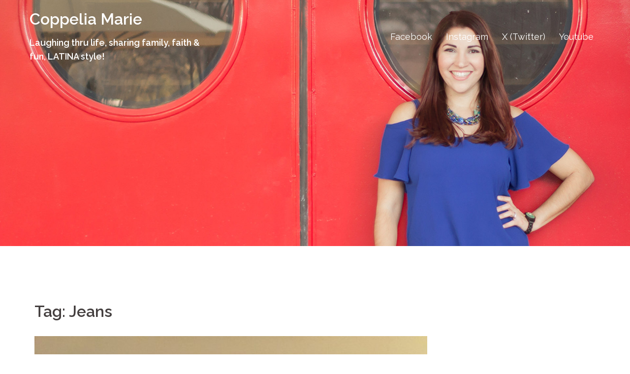

--- FILE ---
content_type: text/html; charset=UTF-8
request_url: https://thecoppeliamarie.com/tag/jeans/
body_size: 15153
content:
<!DOCTYPE html>
<html dir="ltr" lang="en-US" prefix="og: https://ogp.me/ns#">
<head>
<meta charset="UTF-8">
<meta name="viewport" content="width=device-width, initial-scale=1">
<link rel="profile" href="https://gmpg.org/xfn/11">
<link rel="pingback" href="https://thecoppeliamarie.com/xmlrpc.php">


		<!-- All in One SEO 4.4.6 - aioseo.com -->
		<meta name="robots" content="max-image-preview:large"/>
		<link rel="canonical" href="https://thecoppeliamarie.com/tag/jeans/"/>
		<meta name="generator" content="All in One SEO (AIOSEO) 4.4.6"/>
		<script type="application/ld+json" class="aioseo-schema">
			{"@context":"https:\/\/schema.org","@graph":[{"@type":"BreadcrumbList","@id":"https:\/\/thecoppeliamarie.com\/tag\/jeans\/#breadcrumblist","itemListElement":[{"@type":"ListItem","@id":"https:\/\/thecoppeliamarie.com\/#listItem","position":1,"item":{"@type":"WebPage","@id":"https:\/\/thecoppeliamarie.com\/","name":"Home","description":"Hi, I\u2019m Coppelia! Welcome to my site, TheCoppeliaMarie.com! This is where you can follow my adventures as a latina wife and mom, blogger & more! I love living in Houston, TX with my Puerto Rican hubby and our two California-born teens! Thanks for hanging out with me! ~Coppelia Click to read my latest blog posts!","url":"https:\/\/thecoppeliamarie.com\/"},"nextItem":"https:\/\/thecoppeliamarie.com\/tag\/jeans\/#listItem"},{"@type":"ListItem","@id":"https:\/\/thecoppeliamarie.com\/tag\/jeans\/#listItem","position":2,"item":{"@type":"WebPage","@id":"https:\/\/thecoppeliamarie.com\/tag\/jeans\/","name":"Jeans","url":"https:\/\/thecoppeliamarie.com\/tag\/jeans\/"},"previousItem":"https:\/\/thecoppeliamarie.com\/#listItem"}]},{"@type":"CollectionPage","@id":"https:\/\/thecoppeliamarie.com\/tag\/jeans\/#collectionpage","url":"https:\/\/thecoppeliamarie.com\/tag\/jeans\/","name":"Jeans - Coppelia Marie","inLanguage":"en-US","isPartOf":{"@id":"https:\/\/thecoppeliamarie.com\/#website"},"breadcrumb":{"@id":"https:\/\/thecoppeliamarie.com\/tag\/jeans\/#breadcrumblist"}},{"@type":"Organization","@id":"https:\/\/thecoppeliamarie.com\/#organization","name":"Coppelia Marie","url":"https:\/\/thecoppeliamarie.com\/"},{"@type":"WebSite","@id":"https:\/\/thecoppeliamarie.com\/#website","url":"https:\/\/thecoppeliamarie.com\/","name":"Coppelia Marie","description":"Laughing thru life, sharing family, faith & fun, LATINA style!","inLanguage":"en-US","publisher":{"@id":"https:\/\/thecoppeliamarie.com\/#organization"}}]}
		</script>
		<!-- All in One SEO -->


	<!-- This site is optimized with the Yoast SEO plugin v19.7.1 - https://yoast.com/wordpress/plugins/seo/ -->
	<title>Jeans - Coppelia Marie</title>
	<link rel="canonical" href="https://thecoppeliamarie.com/tag/jeans/"/>
	<meta property="og:locale" content="en_US"/>
	<meta property="og:type" content="article"/>
	<meta property="og:title" content="Jeans Archives | Coppelia Marie"/>
	<meta property="og:url" content="https://thecoppeliamarie.com/tag/jeans/"/>
	<meta property="og:site_name" content="Coppelia Marie"/>
	<meta name="twitter:card" content="summary"/>
	<meta name="twitter:site" content="@coppeliamarie"/>
	<script type="application/ld+json" class="yoast-schema-graph">{"@context":"https://schema.org","@graph":[{"@type":"CollectionPage","@id":"https://thecoppeliamarie.com/tag/jeans/","url":"https://thecoppeliamarie.com/tag/jeans/","name":"Jeans Archives | Coppelia Marie","isPartOf":{"@id":"https://thecoppeliamarie.com/#website"},"primaryImageOfPage":{"@id":"https://thecoppeliamarie.com/tag/jeans/#primaryimage"},"image":{"@id":"https://thecoppeliamarie.com/tag/jeans/#primaryimage"},"thumbnailUrl":"https://thecoppeliamarie.com/wp-content/uploads/2016/05/img_4919-1.jpg","breadcrumb":{"@id":"https://thecoppeliamarie.com/tag/jeans/#breadcrumb"},"inLanguage":"en-US"},{"@type":"ImageObject","inLanguage":"en-US","@id":"https://thecoppeliamarie.com/tag/jeans/#primaryimage","url":"https://thecoppeliamarie.com/wp-content/uploads/2016/05/img_4919-1.jpg","contentUrl":"https://thecoppeliamarie.com/wp-content/uploads/2016/05/img_4919-1.jpg","width":2448,"height":3264},{"@type":"BreadcrumbList","@id":"https://thecoppeliamarie.com/tag/jeans/#breadcrumb","itemListElement":[{"@type":"ListItem","position":1,"name":"Home","item":"https://thecoppeliamarie.com/"},{"@type":"ListItem","position":2,"name":"Jeans"}]},{"@type":"WebSite","@id":"https://thecoppeliamarie.com/#website","url":"https://thecoppeliamarie.com/","name":"Coppelia Marie","description":"Laughing thru life, sharing family, faith &amp; fun, LATINA style!","publisher":{"@id":"https://thecoppeliamarie.com/#/schema/person/71ee23abcf1ba371e0a1479a62dc4fea"},"potentialAction":[{"@type":"SearchAction","target":{"@type":"EntryPoint","urlTemplate":"https://thecoppeliamarie.com/?s={search_term_string}"},"query-input":"required name=search_term_string"}],"inLanguage":"en-US"},{"@type":["Person","Organization"],"@id":"https://thecoppeliamarie.com/#/schema/person/71ee23abcf1ba371e0a1479a62dc4fea","name":"Coppelia","image":{"@type":"ImageObject","inLanguage":"en-US","@id":"https://thecoppeliamarie.com/#/schema/person/image/","url":"https://secure.gravatar.com/avatar/a3a8be58286fd4dbb1e1214e8294cf73?s=96&d=identicon&r=g","contentUrl":"https://secure.gravatar.com/avatar/a3a8be58286fd4dbb1e1214e8294cf73?s=96&d=identicon&r=g","caption":"Coppelia"},"logo":{"@id":"https://thecoppeliamarie.com/#/schema/person/image/"},"description":"Wife &amp; mom, latina, singer, worship leader, speaker, TV host, blogger, former radio DJ and occassional community theatre star.","sameAs":["https://www.thecoppeliamarie.com","https://www.facebook.com/coppeliamarie/","https://www.instagram.com/coppeliamarie/","https://www.pinterest.com/coppeliamarie/","https://twitter.com/coppeliamarie"]}]}</script>
	<!-- / Yoast SEO plugin. -->


<link rel='dns-prefetch' href='//www.googletagmanager.com'/>
<link rel='dns-prefetch' href='//fonts.googleapis.com'/>
<link rel='dns-prefetch' href='//m9m6e2w5.stackpathcdn.com'/>
<link rel='dns-prefetch' href='//cdn.shareaholic.net'/>
<link rel='dns-prefetch' href='//www.shareaholic.net'/>
<link rel='dns-prefetch' href='//analytics.shareaholic.com'/>
<link rel='dns-prefetch' href='//recs.shareaholic.com'/>
<link rel='dns-prefetch' href='//partner.shareaholic.com'/>
<link rel="alternate" type="application/rss+xml" title="Coppelia Marie &raquo; Feed" href="https://thecoppeliamarie.com/feed/"/>
<link rel="alternate" type="application/rss+xml" title="Coppelia Marie &raquo; Comments Feed" href="https://thecoppeliamarie.com/comments/feed/"/>
<link rel="alternate" type="application/rss+xml" title="Coppelia Marie &raquo; Jeans Tag Feed" href="https://thecoppeliamarie.com/tag/jeans/feed/"/>
<!-- Shareaholic - https://www.shareaholic.com -->
<link rel='preload' href='//cdn.shareaholic.net/assets/pub/shareaholic.js' as='script'/>
<script data-no-minify='1' data-cfasync='false'>_SHR_SETTINGS={"endpoints":{"local_recs_url":"https:\/\/thecoppeliamarie.com\/wp-admin\/admin-ajax.php?action=shareaholic_permalink_related","ajax_url":"https:\/\/thecoppeliamarie.com\/wp-admin\/admin-ajax.php"},"site_id":"5964b53edb39d48be2b4c7e8f5c606f6"};</script>
<script data-no-minify='1' data-cfasync='false' src='//cdn.shareaholic.net/assets/pub/shareaholic.js' data-shr-siteid='5964b53edb39d48be2b4c7e8f5c606f6' async></script>

<!-- Shareaholic Content Tags -->
<meta name='shareaholic:site_name' content='Coppelia Marie'/>
<meta name='shareaholic:language' content='en-US'/>
<meta name='shareaholic:article_visibility' content='private'/>
<meta name='shareaholic:site_id' content='5964b53edb39d48be2b4c7e8f5c606f6'/>
<meta name='shareaholic:wp_version' content='9.7.6'/>

<!-- Shareaholic Content Tags End -->
		<!-- This site uses the Google Analytics by MonsterInsights plugin v9.11.1 - Using Analytics tracking - https://www.monsterinsights.com/ -->
							<script src="//www.googletagmanager.com/gtag/js?id=G-YQSKV3Y6XJ" data-cfasync="false" data-wpfc-render="false" type="text/javascript" async></script>
			<script data-cfasync="false" data-wpfc-render="false" type="text/javascript">var mi_version='9.11.1';var mi_track_user=true;var mi_no_track_reason='';var MonsterInsightsDefaultLocations={"page_location":"https:\/\/thecoppeliamarie.com\/tag\/jeans\/"};if(typeof MonsterInsightsPrivacyGuardFilter==='function'){var MonsterInsightsLocations=(typeof MonsterInsightsExcludeQuery==='object')?MonsterInsightsPrivacyGuardFilter(MonsterInsightsExcludeQuery):MonsterInsightsPrivacyGuardFilter(MonsterInsightsDefaultLocations);}else{var MonsterInsightsLocations=(typeof MonsterInsightsExcludeQuery==='object')?MonsterInsightsExcludeQuery:MonsterInsightsDefaultLocations;}var disableStrs=['ga-disable-G-YQSKV3Y6XJ',];function __gtagTrackerIsOptedOut(){for(var index=0;index<disableStrs.length;index++){if(document.cookie.indexOf(disableStrs[index]+'=true')>-1){return true;}}return false;}if(__gtagTrackerIsOptedOut()){for(var index=0;index<disableStrs.length;index++){window[disableStrs[index]]=true;}}function __gtagTrackerOptout(){for(var index=0;index<disableStrs.length;index++){document.cookie=disableStrs[index]+'=true; expires=Thu, 31 Dec 2099 23:59:59 UTC; path=/';window[disableStrs[index]]=true;}}if('undefined'===typeof gaOptout){function gaOptout(){__gtagTrackerOptout();}}window.dataLayer=window.dataLayer||[];window.MonsterInsightsDualTracker={helpers:{},trackers:{},};if(mi_track_user){function __gtagDataLayer(){dataLayer.push(arguments);}function __gtagTracker(type,name,parameters){if(!parameters){parameters={};}if(parameters.send_to){__gtagDataLayer.apply(null,arguments);return;}if(type==='event'){parameters.send_to=monsterinsights_frontend.v4_id;var hookName=name;if(typeof parameters['event_category']!=='undefined'){hookName=parameters['event_category']+':'+name;}if(typeof MonsterInsightsDualTracker.trackers[hookName]!=='undefined'){MonsterInsightsDualTracker.trackers[hookName](parameters);}else{__gtagDataLayer('event',name,parameters);}}else{__gtagDataLayer.apply(null,arguments);}}__gtagTracker('js',new Date());__gtagTracker('set',{'developer_id.dZGIzZG':true,});if(MonsterInsightsLocations.page_location){__gtagTracker('set',MonsterInsightsLocations);}__gtagTracker('config','G-YQSKV3Y6XJ',{"forceSSL":"true","anonymize_ip":"true"});window.gtag=__gtagTracker;(function(){var noopfn=function(){return null;};var newtracker=function(){return new Tracker();};var Tracker=function(){return null;};var p=Tracker.prototype;p.get=noopfn;p.set=noopfn;p.send=function(){var args=Array.prototype.slice.call(arguments);args.unshift('send');__gaTracker.apply(null,args);};var __gaTracker=function(){var len=arguments.length;if(len===0){return;}var f=arguments[len-1];if(typeof f!=='object'||f===null||typeof f.hitCallback!=='function'){if('send'===arguments[0]){var hitConverted,hitObject=false,action;if('event'===arguments[1]){if('undefined'!==typeof arguments[3]){hitObject={'eventAction':arguments[3],'eventCategory':arguments[2],'eventLabel':arguments[4],'value':arguments[5]?arguments[5]:1,}}}if('pageview'===arguments[1]){if('undefined'!==typeof arguments[2]){hitObject={'eventAction':'page_view','page_path':arguments[2],}}}if(typeof arguments[2]==='object'){hitObject=arguments[2];}if(typeof arguments[5]==='object'){Object.assign(hitObject,arguments[5]);}if('undefined'!==typeof arguments[1].hitType){hitObject=arguments[1];if('pageview'===hitObject.hitType){hitObject.eventAction='page_view';}}if(hitObject){action='timing'===arguments[1].hitType?'timing_complete':hitObject.eventAction;hitConverted=mapArgs(hitObject);__gtagTracker('event',action,hitConverted);}}return;}function mapArgs(args){var arg,hit={};var gaMap={'eventCategory':'event_category','eventAction':'event_action','eventLabel':'event_label','eventValue':'event_value','nonInteraction':'non_interaction','timingCategory':'event_category','timingVar':'name','timingValue':'value','timingLabel':'event_label','page':'page_path','location':'page_location','title':'page_title','referrer':'page_referrer',};for(arg in args){if(!(!args.hasOwnProperty(arg)||!gaMap.hasOwnProperty(arg))){hit[gaMap[arg]]=args[arg];}else{hit[arg]=args[arg];}}return hit;}try{f.hitCallback();}catch(ex){}};__gaTracker.create=newtracker;__gaTracker.getByName=newtracker;__gaTracker.getAll=function(){return[];};__gaTracker.remove=noopfn;__gaTracker.loaded=true;window['__gaTracker']=__gaTracker;})();}else{console.log("");(function(){function __gtagTracker(){return null;}window['__gtagTracker']=__gtagTracker;window['gtag']=__gtagTracker;})();}</script>
							<!-- / Google Analytics by MonsterInsights -->
		<script type="text/javascript">window._wpemojiSettings={"baseUrl":"https:\/\/s.w.org\/images\/core\/emoji\/14.0.0\/72x72\/","ext":".png","svgUrl":"https:\/\/s.w.org\/images\/core\/emoji\/14.0.0\/svg\/","svgExt":".svg","source":{"concatemoji":"https:\/\/thecoppeliamarie.com\/wp-includes\/js\/wp-emoji-release.min.js?ver=6.1.9"}};!function(e,a,t){var n,r,o,i=a.createElement("canvas"),p=i.getContext&&i.getContext("2d");function s(e,t){var a=String.fromCharCode,e=(p.clearRect(0,0,i.width,i.height),p.fillText(a.apply(this,e),0,0),i.toDataURL());return p.clearRect(0,0,i.width,i.height),p.fillText(a.apply(this,t),0,0),e===i.toDataURL()}function c(e){var t=a.createElement("script");t.src=e,t.defer=t.type="text/javascript",a.getElementsByTagName("head")[0].appendChild(t)}for(o=Array("flag","emoji"),t.supports={everything:!0,everythingExceptFlag:!0},r=0;r<o.length;r++)t.supports[o[r]]=function(e){if(p&&p.fillText)switch(p.textBaseline="top",p.font="600 32px Arial",e){case"flag":return s([127987,65039,8205,9895,65039],[127987,65039,8203,9895,65039])?!1:!s([55356,56826,55356,56819],[55356,56826,8203,55356,56819])&&!s([55356,57332,56128,56423,56128,56418,56128,56421,56128,56430,56128,56423,56128,56447],[55356,57332,8203,56128,56423,8203,56128,56418,8203,56128,56421,8203,56128,56430,8203,56128,56423,8203,56128,56447]);case"emoji":return!s([129777,127995,8205,129778,127999],[129777,127995,8203,129778,127999])}return!1}(o[r]),t.supports.everything=t.supports.everything&&t.supports[o[r]],"flag"!==o[r]&&(t.supports.everythingExceptFlag=t.supports.everythingExceptFlag&&t.supports[o[r]]);t.supports.everythingExceptFlag=t.supports.everythingExceptFlag&&!t.supports.flag,t.DOMReady=!1,t.readyCallback=function(){t.DOMReady=!0},t.supports.everything||(n=function(){t.readyCallback()},a.addEventListener?(a.addEventListener("DOMContentLoaded",n,!1),e.addEventListener("load",n,!1)):(e.attachEvent("onload",n),a.attachEvent("onreadystatechange",function(){"complete"===a.readyState&&t.readyCallback()})),(e=t.source||{}).concatemoji?c(e.concatemoji):e.wpemoji&&e.twemoji&&(c(e.twemoji),c(e.wpemoji)))}(window,document,window._wpemojiSettings);</script>
<style type="text/css">img.wp-smiley,img.emoji{display:inline!important;border:none!important;box-shadow:none!important;height:1em!important;width:1em!important;margin:0 .07em!important;vertical-align:-.1em!important;background:none!important;padding:0!important}</style>
	<link rel='stylesheet' id='sydney-bootstrap-css' href='https://thecoppeliamarie.com/wp-content/themes/sydney/css/bootstrap/bootstrap.min.css?ver=1' type='text/css' media='all'/>
<link rel='stylesheet' id='wp-block-library-css' href='https://thecoppeliamarie.com/wp-includes/css/dist/block-library/style.min.css?ver=6.1.9' type='text/css' media='all'/>
<link rel='stylesheet' id='classic-theme-styles-css' href='https://thecoppeliamarie.com/wp-includes/css/classic-themes.min.css?ver=1' type='text/css' media='all'/>
<style id='global-styles-inline-css' type='text/css'>body{--wp--preset--color--black:#000;--wp--preset--color--cyan-bluish-gray:#abb8c3;--wp--preset--color--white:#fff;--wp--preset--color--pale-pink:#f78da7;--wp--preset--color--vivid-red:#cf2e2e;--wp--preset--color--luminous-vivid-orange:#ff6900;--wp--preset--color--luminous-vivid-amber:#fcb900;--wp--preset--color--light-green-cyan:#7bdcb5;--wp--preset--color--vivid-green-cyan:#00d084;--wp--preset--color--pale-cyan-blue:#8ed1fc;--wp--preset--color--vivid-cyan-blue:#0693e3;--wp--preset--color--vivid-purple:#9b51e0;--wp--preset--gradient--vivid-cyan-blue-to-vivid-purple:linear-gradient(135deg,rgba(6,147,227,1) 0%,#9b51e0 100%);--wp--preset--gradient--light-green-cyan-to-vivid-green-cyan:linear-gradient(135deg,#7adcb4 0%,#00d082 100%);--wp--preset--gradient--luminous-vivid-amber-to-luminous-vivid-orange:linear-gradient(135deg,rgba(252,185,0,1) 0%,rgba(255,105,0,1) 100%);--wp--preset--gradient--luminous-vivid-orange-to-vivid-red:linear-gradient(135deg,rgba(255,105,0,1) 0%,#cf2e2e 100%);--wp--preset--gradient--very-light-gray-to-cyan-bluish-gray:linear-gradient(135deg,#eee 0%,#a9b8c3 100%);--wp--preset--gradient--cool-to-warm-spectrum:linear-gradient(135deg,#4aeadc 0%,#9778d1 20%,#cf2aba 40%,#ee2c82 60%,#fb6962 80%,#fef84c 100%);--wp--preset--gradient--blush-light-purple:linear-gradient(135deg,#ffceec 0%,#9896f0 100%);--wp--preset--gradient--blush-bordeaux:linear-gradient(135deg,#fecda5 0%,#fe2d2d 50%,#6b003e 100%);--wp--preset--gradient--luminous-dusk:linear-gradient(135deg,#ffcb70 0%,#c751c0 50%,#4158d0 100%);--wp--preset--gradient--pale-ocean:linear-gradient(135deg,#fff5cb 0%,#b6e3d4 50%,#33a7b5 100%);--wp--preset--gradient--electric-grass:linear-gradient(135deg,#caf880 0%,#71ce7e 100%);--wp--preset--gradient--midnight:linear-gradient(135deg,#020381 0%,#2874fc 100%);--wp--preset--duotone--dark-grayscale:url(#wp-duotone-dark-grayscale);--wp--preset--duotone--grayscale:url(#wp-duotone-grayscale);--wp--preset--duotone--purple-yellow:url(#wp-duotone-purple-yellow);--wp--preset--duotone--blue-red:url(#wp-duotone-blue-red);--wp--preset--duotone--midnight:url(#wp-duotone-midnight);--wp--preset--duotone--magenta-yellow:url(#wp-duotone-magenta-yellow);--wp--preset--duotone--purple-green:url(#wp-duotone-purple-green);--wp--preset--duotone--blue-orange:url(#wp-duotone-blue-orange);--wp--preset--font-size--small:13px;--wp--preset--font-size--medium:20px;--wp--preset--font-size--large:36px;--wp--preset--font-size--x-large:42px}.has-black-color{color:var(--wp--preset--color--black)!important}.has-cyan-bluish-gray-color{color:var(--wp--preset--color--cyan-bluish-gray)!important}.has-white-color{color:var(--wp--preset--color--white)!important}.has-pale-pink-color{color:var(--wp--preset--color--pale-pink)!important}.has-vivid-red-color{color:var(--wp--preset--color--vivid-red)!important}.has-luminous-vivid-orange-color{color:var(--wp--preset--color--luminous-vivid-orange)!important}.has-luminous-vivid-amber-color{color:var(--wp--preset--color--luminous-vivid-amber)!important}.has-light-green-cyan-color{color:var(--wp--preset--color--light-green-cyan)!important}.has-vivid-green-cyan-color{color:var(--wp--preset--color--vivid-green-cyan)!important}.has-pale-cyan-blue-color{color:var(--wp--preset--color--pale-cyan-blue)!important}.has-vivid-cyan-blue-color{color:var(--wp--preset--color--vivid-cyan-blue)!important}.has-vivid-purple-color{color:var(--wp--preset--color--vivid-purple)!important}.has-black-background-color{background-color:var(--wp--preset--color--black)!important}.has-cyan-bluish-gray-background-color{background-color:var(--wp--preset--color--cyan-bluish-gray)!important}.has-white-background-color{background-color:var(--wp--preset--color--white)!important}.has-pale-pink-background-color{background-color:var(--wp--preset--color--pale-pink)!important}.has-vivid-red-background-color{background-color:var(--wp--preset--color--vivid-red)!important}.has-luminous-vivid-orange-background-color{background-color:var(--wp--preset--color--luminous-vivid-orange)!important}.has-luminous-vivid-amber-background-color{background-color:var(--wp--preset--color--luminous-vivid-amber)!important}.has-light-green-cyan-background-color{background-color:var(--wp--preset--color--light-green-cyan)!important}.has-vivid-green-cyan-background-color{background-color:var(--wp--preset--color--vivid-green-cyan)!important}.has-pale-cyan-blue-background-color{background-color:var(--wp--preset--color--pale-cyan-blue)!important}.has-vivid-cyan-blue-background-color{background-color:var(--wp--preset--color--vivid-cyan-blue)!important}.has-vivid-purple-background-color{background-color:var(--wp--preset--color--vivid-purple)!important}.has-black-border-color{border-color:var(--wp--preset--color--black)!important}.has-cyan-bluish-gray-border-color{border-color:var(--wp--preset--color--cyan-bluish-gray)!important}.has-white-border-color{border-color:var(--wp--preset--color--white)!important}.has-pale-pink-border-color{border-color:var(--wp--preset--color--pale-pink)!important}.has-vivid-red-border-color{border-color:var(--wp--preset--color--vivid-red)!important}.has-luminous-vivid-orange-border-color{border-color:var(--wp--preset--color--luminous-vivid-orange)!important}.has-luminous-vivid-amber-border-color{border-color:var(--wp--preset--color--luminous-vivid-amber)!important}.has-light-green-cyan-border-color{border-color:var(--wp--preset--color--light-green-cyan)!important}.has-vivid-green-cyan-border-color{border-color:var(--wp--preset--color--vivid-green-cyan)!important}.has-pale-cyan-blue-border-color{border-color:var(--wp--preset--color--pale-cyan-blue)!important}.has-vivid-cyan-blue-border-color{border-color:var(--wp--preset--color--vivid-cyan-blue)!important}.has-vivid-purple-border-color{border-color:var(--wp--preset--color--vivid-purple)!important}.has-vivid-cyan-blue-to-vivid-purple-gradient-background{background:var(--wp--preset--gradient--vivid-cyan-blue-to-vivid-purple)!important}.has-light-green-cyan-to-vivid-green-cyan-gradient-background{background:var(--wp--preset--gradient--light-green-cyan-to-vivid-green-cyan)!important}.has-luminous-vivid-amber-to-luminous-vivid-orange-gradient-background{background:var(--wp--preset--gradient--luminous-vivid-amber-to-luminous-vivid-orange)!important}.has-luminous-vivid-orange-to-vivid-red-gradient-background{background:var(--wp--preset--gradient--luminous-vivid-orange-to-vivid-red)!important}.has-very-light-gray-to-cyan-bluish-gray-gradient-background{background:var(--wp--preset--gradient--very-light-gray-to-cyan-bluish-gray)!important}.has-cool-to-warm-spectrum-gradient-background{background:var(--wp--preset--gradient--cool-to-warm-spectrum)!important}.has-blush-light-purple-gradient-background{background:var(--wp--preset--gradient--blush-light-purple)!important}.has-blush-bordeaux-gradient-background{background:var(--wp--preset--gradient--blush-bordeaux)!important}.has-luminous-dusk-gradient-background{background:var(--wp--preset--gradient--luminous-dusk)!important}.has-pale-ocean-gradient-background{background:var(--wp--preset--gradient--pale-ocean)!important}.has-electric-grass-gradient-background{background:var(--wp--preset--gradient--electric-grass)!important}.has-midnight-gradient-background{background:var(--wp--preset--gradient--midnight)!important}.has-small-font-size{font-size:var(--wp--preset--font-size--small)!important}.has-medium-font-size{font-size:var(--wp--preset--font-size--medium)!important}.has-large-font-size{font-size:var(--wp--preset--font-size--large)!important}.has-x-large-font-size{font-size:var(--wp--preset--font-size--x-large)!important}.wp-block-navigation a:where(:not(.wp-element-button)){color:inherit}:where(.wp-block-columns.is-layout-flex){gap:2em}.wp-block-pullquote{font-size:1.5em;line-height:1.6}</style>
<link crossorigin="anonymous" rel='stylesheet' id='sydney-google-fonts-css' href='https://fonts.googleapis.com/css?family=Raleway%3A400%2C600&#038;subset=latin&#038;display=swap' type='text/css' media='all'/>
<link rel='stylesheet' id='sydney-style-css' href='https://thecoppeliamarie.com/wp-content/themes/sydney/style.css?ver=20210120' type='text/css' media='all'/>
<style id='sydney-style-inline-css' type='text/css'>body,#mainnav ul ul a{font-family:Raleway}h1,h2,h3,h4,h5,h6,#mainnav ul li a,.portfolio-info,.roll-testimonials .name,.roll-team .team-content .name,.roll-team .team-item .team-pop .name,.roll-tabs .menu-tab li a,.roll-testimonials .name,.roll-project .project-filter li a,.roll-button,.roll-counter .name-count,.roll-counter .numb-count button,input[type="button"],input[type="reset"],input[type="submit"]{font-family:Raleway}.site-title{font-size:32px}.site-description{font-size:18px}#mainnav ul li a{font-size:18px}h1{font-size:52px}h2{font-size:42px}h3{font-size:32px}h4{font-size:25px}h5{font-size:20px}h6{font-size:18px}body{font-size:18px}.single .hentry .title-post{font-size:36px}.header-image{background-size:cover}.header-image{height:500px}.llms-student-dashboard .llms-button-secondary:hover,.llms-button-action:hover,.read-more-gt,.widget-area .widget_fp_social a,#mainnav ul li a:hover,.sydney_contact_info_widget span,.roll-team .team-content .name,.roll-team .team-item .team-pop .team-social li:hover a,.roll-infomation li.address:before,.roll-infomation li.phone:before,.roll-infomation li.email:before,.roll-testimonials .name,.roll-button.border,.roll-button:hover,.roll-icon-list .icon i,.roll-icon-list .content h3 a:hover,.roll-icon-box.white .content h3 a,.roll-icon-box .icon i,.roll-icon-box .content h3 a:hover,.switcher-container .switcher-icon a:focus,.go-top:hover,.hentry .meta-post a:hover,#mainnav>ul>li>a.active,#mainnav>ul>li>a:hover,button:hover,input[type="button"]:hover,input[type="reset"]:hover,input[type="submit"]:hover,.text-color,.social-menu-widget a,.social-menu-widget a:hover,.archive .team-social li a,a,h1 a,h2 a,h3 a,h4 a,h5 a,h6 a,.classic-alt .meta-post a,.single .hentry .meta-post a,.content-area.modern .hentry .meta-post span:before,.content-area.modern .post-cat{color:#f74e91}.llms-student-dashboard .llms-button-secondary,.llms-button-action,.reply,.woocommerce #respond input#submit,.woocommerce a.button,.woocommerce button.button,.woocommerce input.button,.project-filter li a.active,.project-filter li a:hover,.preloader .pre-bounce1,.preloader .pre-bounce2,.roll-team .team-item .team-pop,.roll-progress .progress-animate,.roll-socials li a:hover,.roll-project .project-item .project-pop,.roll-project .project-filter li.active,.roll-project .project-filter li:hover,.roll-button.light:hover,.roll-button.border:hover,.roll-button,.roll-icon-box.white .icon,.owl-theme .owl-controls .owl-page.active span,.owl-theme .owl-controls.clickable .owl-page:hover span,.go-top,.bottom .socials li:hover a,.sidebar .widget:before,.blog-pagination ul li.active,.blog-pagination ul li:hover a,.content-area .hentry:after,.text-slider .maintitle:after,.error-wrap #search-submit:hover,#mainnav .sub-menu li:hover>a,#mainnav ul li ul:after,button,input[type="button"],input[type="reset"],input[type="submit"],.panel-grid-cell .widget-title:after{background-color:#f74e91}.llms-student-dashboard .llms-button-secondary,.llms-student-dashboard .llms-button-secondary:hover,.llms-button-action,.llms-button-action:hover,.roll-socials li a:hover,.roll-socials li a,.roll-button.light:hover,.roll-button.border,.roll-button,.roll-icon-list .icon,.roll-icon-box .icon,.owl-theme .owl-controls .owl-page span,.comment .comment-detail,.widget-tags .tag-list a:hover,.blog-pagination ul li,.hentry blockquote,.error-wrap #search-submit:hover,textarea:focus,input[type="text"]:focus,input[type="password"]:focus,input[type="datetime"]:focus,input[type="datetime-local"]:focus,input[type="date"]:focus,input[type="month"]:focus,input[type="time"]:focus,input[type="week"]:focus,input[type="number"]:focus,input[type="email"]:focus,input[type="url"]:focus,input[type="search"]:focus,input[type="tel"]:focus,input[type="color"]:focus,button,input[type="button"],input[type="reset"],input[type="submit"],.archive .team-social li a{border-color:#f74e91}.go-top:hover svg,.sydney_contact_info_widget span{fill:#f74e91}.site-header.float-header{background-color:rgba(255,255,255,.9)}@media only screen and (max-width:1024px){.site-header{background-color:#fff}}.site-title a,.site-title a:hover{color:#fff}.site-description{color:#fff}#mainnav ul li a,#mainnav ul li::before{color:#fff}#mainnav .sub-menu li a{color:#000}#mainnav .sub-menu li a{background:#1c1c1c}.text-slider .maintitle,.text-slider .subtitle{color:#fff}body{color:#767676}#secondary{background-color:#fff}#secondary,#secondary a{color:#767676}.footer-widgets{background-color:#252525}.btn-menu .sydney-svg-icon{fill:#fff}#mainnav ul li a:hover{color:#d65050}.site-footer{background-color:#1c1c1c}.site-footer,.site-footer a{color:#9acdff}.overlay{background-color:#000}.page-wrap{padding-top:90px}.page-wrap{padding-bottom:75px}@media only screen and (max-width:1025px){.mobile-slide{display:block}.slide-item{background-image:none!important}.header-slider{}.slide-item{height:auto!important}.slide-inner{min-height:initial}}@media only screen and (max-width:780px){h1{font-size:32px}h2{font-size:28px}h3{font-size:22px}h4{font-size:18px}h5{font-size:16px}h6{font-size:14px}}</style>
<!--[if lte IE 9]>
<link rel='stylesheet' id='sydney-ie9-css' href='https://thecoppeliamarie.com/wp-content/themes/sydney/css/ie9.css?ver=6.1.9' type='text/css' media='all' />
<![endif]-->
<link rel='stylesheet' id='sydney-font-awesome-css' href='https://thecoppeliamarie.com/wp-content/themes/sydney/fonts/font-awesome.min.css?ver=6.1.9' type='text/css' media='all'/>
<link rel='stylesheet' id='simple-social-icons-font-css' href='https://thecoppeliamarie.com/wp-content/plugins/simple-social-icons/css/style.css?ver=3.0.2' type='text/css' media='all'/>
<link rel='stylesheet' id='wpgdprc-front-css-css' href='https://thecoppeliamarie.com/wp-content/plugins/wp-gdpr-compliance/Assets/css/front.css?ver=1663901415' type='text/css' media='all'/>
<style id='wpgdprc-front-css-inline-css' type='text/css'>:root{--wp-gdpr--bar--background-color:#000;--wp-gdpr--bar--color:#fff;--wp-gdpr--button--background-color:#000;--wp-gdpr--button--background-color--darken:#000;--wp-gdpr--button--color:#fff}</style>
<style id='rocket-lazyload-inline-css' type='text/css'>.rll-youtube-player{position:relative;padding-bottom:56.23%;height:0;overflow:hidden;max-width:100%}.rll-youtube-player iframe{position:absolute;top:0;left:0;width:100%;height:100%;z-index:100;background:0 0}.rll-youtube-player img{bottom:0;display:block;left:0;margin:auto;max-width:100%;width:100%;position:absolute;right:0;top:0;border:none;height:auto;cursor:pointer;-webkit-transition:.4s all;-moz-transition:.4s all;transition:.4s all}.rll-youtube-player img:hover{-webkit-filter:brightness(75%)}.rll-youtube-player .play{height:72px;width:72px;left:50%;top:50%;margin-left:-36px;margin-top:-36px;position:absolute;background:url(https://thecoppeliamarie.com/wp-content/plugins/rocket-lazy-load/assets/img/youtube.png) no-repeat;cursor:pointer}</style>
<script type='text/javascript' defer='defer' src='https://thecoppeliamarie.com/wp-content/plugins/google-analytics-for-wordpress/assets/js/frontend-gtag.min.js?ver=9.11.1' id='monsterinsights-frontend-script-js'></script>
<script data-cfasync="false" data-wpfc-render="false" type="text/javascript" id='monsterinsights-frontend-script-js-extra'>//<![CDATA[
var monsterinsights_frontend={"js_events_tracking":"true","download_extensions":"doc,pdf,ppt,zip,xls,docx,pptx,xlsx","inbound_paths":"[]","home_url":"https:\/\/thecoppeliamarie.com","hash_tracking":"false","v4_id":"G-YQSKV3Y6XJ"};
//]]></script>
<script type='text/javascript' defer='defer' src='https://thecoppeliamarie.com/wp-content/plugins/enable-jquery-migrate-helper/js/jquery/jquery-1.12.4-wp.js?ver=1.12.4-wp' id='jquery-core-js'></script>
<script type='text/javascript' defer='defer' src='https://thecoppeliamarie.com/wp-content/plugins/enable-jquery-migrate-helper/js/jquery-migrate/jquery-migrate-1.4.1-wp.js?ver=1.4.1-wp' id='jquery-migrate-js'></script>
<script type='text/javascript' defer='defer' src='https://thecoppeliamarie.com/wp-content/plugins/sydney-portfolio//lib/js/isotope.min.js?ver=1' id='sydney-isotope-js'></script>

<!-- Google Analytics snippet added by Site Kit -->
<script type='text/javascript' defer='defer' src='https://www.googletagmanager.com/gtag/js?id=UA-242891560-1' id='google_gtagjs-js' async></script>
<script type='text/javascript' id='google_gtagjs-js-after'>window.dataLayer=window.dataLayer||[];function gtag(){dataLayer.push(arguments);}gtag('set','linker',{"domains":["thecoppeliamarie.com"]});gtag("js",new Date());gtag("set","developer_id.dZTNiMT",true);gtag("config","UA-242891560-1",{"anonymize_ip":true});gtag("config","G-YQSKV3Y6XJ");</script>

<!-- End Google Analytics snippet added by Site Kit -->
<script type='text/javascript' id='wpgdprc-front-js-js-extra'>//<![CDATA[
var wpgdprcFront={"ajaxUrl":"https:\/\/thecoppeliamarie.com\/wp-admin\/admin-ajax.php","ajaxNonce":"8568b40953","ajaxArg":"security","pluginPrefix":"wpgdprc","blogId":"1","isMultiSite":"","locale":"en_US","showSignUpModal":"","showFormModal":"","cookieName":"wpgdprc-consent","consentVersion":"","path":"\/","prefix":"wpgdprc"};
//]]></script>
<script type='text/javascript' defer='defer' src='https://thecoppeliamarie.com/wp-content/plugins/wp-gdpr-compliance/Assets/js/front.min.js?ver=1663901415' id='wpgdprc-front-js-js'></script>
<link rel="https://api.w.org/" href="https://thecoppeliamarie.com/wp-json/"/><link rel="alternate" type="application/json" href="https://thecoppeliamarie.com/wp-json/wp/v2/tags/246"/><link rel="EditURI" type="application/rsd+xml" title="RSD" href="https://thecoppeliamarie.com/xmlrpc.php?rsd"/>
<link rel="wlwmanifest" type="application/wlwmanifest+xml" href="https://thecoppeliamarie.com/wp-includes/wlwmanifest.xml"/>
<meta name="generator" content="WordPress 6.1.9"/>
<meta name="generator" content="Site Kit by Google 1.83.0"/><script async src="//pagead2.googlesyndication.com/pagead/js/adsbygoogle.js"></script>
<script>(adsbygoogle=window.adsbygoogle||[]).push({google_ad_client:"ca-pub-4508332260935135",enable_page_level_ads:true});</script>
<meta name="p:domain_verify" content="c27d46b8b8db3424ebaa03391211340b"/>
<meta name="google-site-verification" content="izyNkW9OFGxju2dFn7tHwEo7UI6SzIRlTzh4xFtyWkE"/>
        <script type="text/javascript">var jQueryMigrateHelperHasSentDowngrade=false;window.onerror=function(msg,url,line,col,error){if(jQueryMigrateHelperHasSentDowngrade){return true;}var xhr=new XMLHttpRequest();var nonce='792238c8d7';var jQueryFunctions=['andSelf','browser','live','boxModel','support.boxModel','size','swap','clean','sub',];var match_pattern=/\)\.(.+?) is not a function/;var erroredFunction=msg.match(match_pattern);if(typeof erroredFunction!=='object'||typeof erroredFunction[1]==="undefined"||-1===jQueryFunctions.indexOf(erroredFunction[1])){return true;}jQueryMigrateHelperHasSentDowngrade=true;xhr.open('POST','https://thecoppeliamarie.com/wp-admin/admin-ajax.php');xhr.setRequestHeader('Content-Type','application/x-www-form-urlencoded');xhr.onload=function(){var response,reload=false;if(200===xhr.status){try{response=JSON.parse(xhr.response);reload=response.data.reload;}catch(e){reload=false;}}if(reload){location.reload();}};xhr.send(encodeURI('action=jquery-migrate-downgrade-version&_wpnonce='+nonce));return true;}</script>

		
<!-- Google AdSense snippet added by Site Kit -->
<meta name="google-adsense-platform-account" content="ca-host-pub-2644536267352236">
<meta name="google-adsense-platform-domain" content="sitekit.withgoogle.com">
<!-- End Google AdSense snippet added by Site Kit -->
	<style type="text/css">.header-image{background-image:url(https://thecoppeliamarie.com/wp-content/uploads/2017/03/cropped-Coppelia_branding-portraits-13-2.jpg);display:block}@media only screen and (max-width:1024px){.header-inner{display:block}.header-image{background-image:none;height:auto!important}}</style>
	<!-- There is no amphtml version available for this URL. --><link rel="icon" href="https://thecoppeliamarie.com/wp-content/uploads/2016/03/cropped-CoppeliaMarie_Business_Card-back-32x32.jpg" sizes="32x32"/>
<link rel="icon" href="https://thecoppeliamarie.com/wp-content/uploads/2016/03/cropped-CoppeliaMarie_Business_Card-back-192x192.jpg" sizes="192x192"/>
<link rel="apple-touch-icon" href="https://thecoppeliamarie.com/wp-content/uploads/2016/03/cropped-CoppeliaMarie_Business_Card-back-180x180.jpg"/>
<meta name="msapplication-TileImage" content="https://thecoppeliamarie.com/wp-content/uploads/2016/03/cropped-CoppeliaMarie_Business_Card-back-270x270.jpg"/>
<style id="kirki-inline-styles"></style><noscript><style id="rocket-lazyload-nojs-css">.rll-youtube-player,[data-lazy-src]{display:none!important}</style></noscript><style id="wpforms-css-vars-root">:root{--wpforms-field-border-radius:3px;--wpforms-field-background-color:#fff;--wpforms-field-border-color:rgba(0,0,0,.25);--wpforms-field-text-color:rgba(0,0,0,.7);--wpforms-label-color:rgba(0,0,0,.85);--wpforms-label-sublabel-color:rgba(0,0,0,.55);--wpforms-label-error-color:#d63637;--wpforms-button-border-radius:3px;--wpforms-button-background-color:#066aab;--wpforms-button-text-color:#fff;--wpforms-field-size-input-height:43px;--wpforms-field-size-input-spacing:15px;--wpforms-field-size-font-size:16px;--wpforms-field-size-line-height:19px;--wpforms-field-size-padding-h:14px;--wpforms-field-size-checkbox-size:16px;--wpforms-field-size-sublabel-spacing:5px;--wpforms-field-size-icon-size:1;--wpforms-label-size-font-size:16px;--wpforms-label-size-line-height:19px;--wpforms-label-size-sublabel-font-size:14px;--wpforms-label-size-sublabel-line-height:17px;--wpforms-button-size-font-size:17px;--wpforms-button-size-height:41px;--wpforms-button-size-padding-h:15px;--wpforms-button-size-margin-top:10px}</style></head>

<body data-rsssl=1 class="archive tag tag-jeans tag-246 menu-inline">

<span id="toptarget"></span>

<svg xmlns="http://www.w3.org/2000/svg" viewBox="0 0 0 0" width="0" height="0" focusable="false" role="none" style="visibility: hidden; position: absolute; left: -9999px; overflow: hidden;"><defs><filter id="wp-duotone-dark-grayscale"><feColorMatrix color-interpolation-filters="sRGB" type="matrix" values=" .299 .587 .114 0 0 .299 .587 .114 0 0 .299 .587 .114 0 0 .299 .587 .114 0 0 "/><feComponentTransfer color-interpolation-filters="sRGB"><feFuncR type="table" tableValues="0 0.49803921568627"/><feFuncG type="table" tableValues="0 0.49803921568627"/><feFuncB type="table" tableValues="0 0.49803921568627"/><feFuncA type="table" tableValues="1 1"/></feComponentTransfer><feComposite in2="SourceGraphic" operator="in"/></filter></defs></svg><svg xmlns="http://www.w3.org/2000/svg" viewBox="0 0 0 0" width="0" height="0" focusable="false" role="none" style="visibility: hidden; position: absolute; left: -9999px; overflow: hidden;"><defs><filter id="wp-duotone-grayscale"><feColorMatrix color-interpolation-filters="sRGB" type="matrix" values=" .299 .587 .114 0 0 .299 .587 .114 0 0 .299 .587 .114 0 0 .299 .587 .114 0 0 "/><feComponentTransfer color-interpolation-filters="sRGB"><feFuncR type="table" tableValues="0 1"/><feFuncG type="table" tableValues="0 1"/><feFuncB type="table" tableValues="0 1"/><feFuncA type="table" tableValues="1 1"/></feComponentTransfer><feComposite in2="SourceGraphic" operator="in"/></filter></defs></svg><svg xmlns="http://www.w3.org/2000/svg" viewBox="0 0 0 0" width="0" height="0" focusable="false" role="none" style="visibility: hidden; position: absolute; left: -9999px; overflow: hidden;"><defs><filter id="wp-duotone-purple-yellow"><feColorMatrix color-interpolation-filters="sRGB" type="matrix" values=" .299 .587 .114 0 0 .299 .587 .114 0 0 .299 .587 .114 0 0 .299 .587 .114 0 0 "/><feComponentTransfer color-interpolation-filters="sRGB"><feFuncR type="table" tableValues="0.54901960784314 0.98823529411765"/><feFuncG type="table" tableValues="0 1"/><feFuncB type="table" tableValues="0.71764705882353 0.25490196078431"/><feFuncA type="table" tableValues="1 1"/></feComponentTransfer><feComposite in2="SourceGraphic" operator="in"/></filter></defs></svg><svg xmlns="http://www.w3.org/2000/svg" viewBox="0 0 0 0" width="0" height="0" focusable="false" role="none" style="visibility: hidden; position: absolute; left: -9999px; overflow: hidden;"><defs><filter id="wp-duotone-blue-red"><feColorMatrix color-interpolation-filters="sRGB" type="matrix" values=" .299 .587 .114 0 0 .299 .587 .114 0 0 .299 .587 .114 0 0 .299 .587 .114 0 0 "/><feComponentTransfer color-interpolation-filters="sRGB"><feFuncR type="table" tableValues="0 1"/><feFuncG type="table" tableValues="0 0.27843137254902"/><feFuncB type="table" tableValues="0.5921568627451 0.27843137254902"/><feFuncA type="table" tableValues="1 1"/></feComponentTransfer><feComposite in2="SourceGraphic" operator="in"/></filter></defs></svg><svg xmlns="http://www.w3.org/2000/svg" viewBox="0 0 0 0" width="0" height="0" focusable="false" role="none" style="visibility: hidden; position: absolute; left: -9999px; overflow: hidden;"><defs><filter id="wp-duotone-midnight"><feColorMatrix color-interpolation-filters="sRGB" type="matrix" values=" .299 .587 .114 0 0 .299 .587 .114 0 0 .299 .587 .114 0 0 .299 .587 .114 0 0 "/><feComponentTransfer color-interpolation-filters="sRGB"><feFuncR type="table" tableValues="0 0"/><feFuncG type="table" tableValues="0 0.64705882352941"/><feFuncB type="table" tableValues="0 1"/><feFuncA type="table" tableValues="1 1"/></feComponentTransfer><feComposite in2="SourceGraphic" operator="in"/></filter></defs></svg><svg xmlns="http://www.w3.org/2000/svg" viewBox="0 0 0 0" width="0" height="0" focusable="false" role="none" style="visibility: hidden; position: absolute; left: -9999px; overflow: hidden;"><defs><filter id="wp-duotone-magenta-yellow"><feColorMatrix color-interpolation-filters="sRGB" type="matrix" values=" .299 .587 .114 0 0 .299 .587 .114 0 0 .299 .587 .114 0 0 .299 .587 .114 0 0 "/><feComponentTransfer color-interpolation-filters="sRGB"><feFuncR type="table" tableValues="0.78039215686275 1"/><feFuncG type="table" tableValues="0 0.94901960784314"/><feFuncB type="table" tableValues="0.35294117647059 0.47058823529412"/><feFuncA type="table" tableValues="1 1"/></feComponentTransfer><feComposite in2="SourceGraphic" operator="in"/></filter></defs></svg><svg xmlns="http://www.w3.org/2000/svg" viewBox="0 0 0 0" width="0" height="0" focusable="false" role="none" style="visibility: hidden; position: absolute; left: -9999px; overflow: hidden;"><defs><filter id="wp-duotone-purple-green"><feColorMatrix color-interpolation-filters="sRGB" type="matrix" values=" .299 .587 .114 0 0 .299 .587 .114 0 0 .299 .587 .114 0 0 .299 .587 .114 0 0 "/><feComponentTransfer color-interpolation-filters="sRGB"><feFuncR type="table" tableValues="0.65098039215686 0.40392156862745"/><feFuncG type="table" tableValues="0 1"/><feFuncB type="table" tableValues="0.44705882352941 0.4"/><feFuncA type="table" tableValues="1 1"/></feComponentTransfer><feComposite in2="SourceGraphic" operator="in"/></filter></defs></svg><svg xmlns="http://www.w3.org/2000/svg" viewBox="0 0 0 0" width="0" height="0" focusable="false" role="none" style="visibility: hidden; position: absolute; left: -9999px; overflow: hidden;"><defs><filter id="wp-duotone-blue-orange"><feColorMatrix color-interpolation-filters="sRGB" type="matrix" values=" .299 .587 .114 0 0 .299 .587 .114 0 0 .299 .587 .114 0 0 .299 .587 .114 0 0 "/><feComponentTransfer color-interpolation-filters="sRGB"><feFuncR type="table" tableValues="0.098039215686275 1"/><feFuncG type="table" tableValues="0 0.66274509803922"/><feFuncB type="table" tableValues="0.84705882352941 0.41960784313725"/><feFuncA type="table" tableValues="1 1"/></feComponentTransfer><feComposite in2="SourceGraphic" operator="in"/></filter></defs></svg>
	<div class="preloader">
	    <div class="spinner">
	        <div class="pre-bounce1"></div>
	        <div class="pre-bounce2"></div>
	    </div>
	</div>
	
<div id="page" class="hfeed site">
	<a class="skip-link screen-reader-text" href="#content">Skip to content</a>

	
	<header id="masthead" class="site-header" role="banner">
		<div class="header-wrap">
            <div class="fw-menu-container">
                <div class="row">
					<div class="col-md-4 col-sm-8 col-xs-12">
											<h1 class="site-title"><a href="https://thecoppeliamarie.com/" rel="home">Coppelia Marie</a></h1>
						<h2 class="site-description">Laughing thru life, sharing family, faith &amp; fun, LATINA style!</h2>	        
										</div>
					<div class="col-md-8 col-sm-4 col-xs-12">
						<div class="btn-menu" aria-expanded="false"><i class="sydney-svg-icon"><svg xmlns="http://www.w3.org/2000/svg" viewBox="0 0 448 512"><path d="M16 132h416c8.837 0 16-7.163 16-16V76c0-8.837-7.163-16-16-16H16C7.163 60 0 67.163 0 76v40c0 8.837 7.163 16 16 16zm0 160h416c8.837 0 16-7.163 16-16v-40c0-8.837-7.163-16-16-16H16c-8.837 0-16 7.163-16 16v40c0 8.837 7.163 16 16 16zm0 160h416c8.837 0 16-7.163 16-16v-40c0-8.837-7.163-16-16-16H16c-8.837 0-16 7.163-16 16v40c0 8.837 7.163 16 16 16z"/></svg></i></div>
						<nav id="mainnav" class="mainnav" role="navigation">
							<div class="menu-social-container"><ul id="menu-social" class="menu"><li id="menu-item-878" class="menu-item menu-item-type-custom menu-item-object-custom menu-item-878"><a target="_blank" rel="noopener" href="https://facebook.com/coppeliamarie">Facebook</a></li>
<li id="menu-item-894" class="menu-item menu-item-type-custom menu-item-object-custom menu-item-894"><a target="_blank" rel="noopener" href="https://instagram.com/CoppeliaMarie">Instagram</a></li>
<li id="menu-item-879" class="menu-item menu-item-type-custom menu-item-object-custom menu-item-879"><a href="https://twitter.com/CoppeliaMarie">X (Twitter)</a></li>
<li id="menu-item-896" class="menu-item menu-item-type-custom menu-item-object-custom menu-item-896"><a target="_blank" rel="noopener" href="https://www.youtube.com/watch?v=7Jb35Aylj-A">Youtube</a></li>
</ul></div>						</nav><!-- #site-navigation -->
					</div>
				</div>
			</div>
		</div>
	</header><!-- #masthead -->

	
	<div class="sydney-hero-area">
				<div class="header-image">
																			</div>
		
			</div>

	
	<div id="content" class="page-wrap">
		<div class="container content-wrapper">
			<div class="row">	
	
	<div id="primary" class="content-area col-md-9 classic">

		
		<main id="main" class="post-wrap" role="main">

		
			<header class="page-header">
				<h3 class="archive-title">Tag: <span>Jeans</span></h3>			</header><!-- .page-header -->

			<div class="posts-layout">
			
				
<article id="post-1256" class="post-1256 post type-post status-publish format-standard has-post-thumbnail hentry category-deals category-family category-fashion category-kids category-mom category-parenting tag-50s tag-50s-style tag-family-2 tag-hugs tag-jeans tag-kids tag-kindergarten tag-mom tag-parenting-2 tag-rockabilly">

			<div class="entry-thumb">
			<a href="https://thecoppeliamarie.com/rockabilly-kindergarten-fun/" title="Rockabilly Kindergarten Fun!"><img width="830" height="1107" src="data:image/svg+xml,%3Csvg%20xmlns='http://www.w3.org/2000/svg'%20viewBox='0%200%20830%201107'%3E%3C/svg%3E" class="attachment-sydney-large-thumb size-sydney-large-thumb wp-post-image" alt="" decoding="async" data-lazy-srcset="https://thecoppeliamarie.com/wp-content/uploads/2016/05/img_4919-1-830x1107.jpg 830w, https://thecoppeliamarie.com/wp-content/uploads/2016/05/img_4919-1-225x300.jpg 225w, https://thecoppeliamarie.com/wp-content/uploads/2016/05/img_4919-1-768x1024.jpg 768w, https://thecoppeliamarie.com/wp-content/uploads/2016/05/img_4919-1-480x640.jpg 480w, https://thecoppeliamarie.com/wp-content/uploads/2016/05/img_4919-1-230x307.jpg 230w, https://thecoppeliamarie.com/wp-content/uploads/2016/05/img_4919-1-350x467.jpg 350w" data-lazy-sizes="(max-width: 830px) 100vw, 830px" data-lazy-src="https://thecoppeliamarie.com/wp-content/uploads/2016/05/img_4919-1-830x1107.jpg"/><noscript><img width="830" height="1107" src="https://thecoppeliamarie.com/wp-content/uploads/2016/05/img_4919-1-830x1107.jpg" class="attachment-sydney-large-thumb size-sydney-large-thumb wp-post-image" alt="" decoding="async" srcset="https://thecoppeliamarie.com/wp-content/uploads/2016/05/img_4919-1-830x1107.jpg 830w, https://thecoppeliamarie.com/wp-content/uploads/2016/05/img_4919-1-225x300.jpg 225w, https://thecoppeliamarie.com/wp-content/uploads/2016/05/img_4919-1-768x1024.jpg 768w, https://thecoppeliamarie.com/wp-content/uploads/2016/05/img_4919-1-480x640.jpg 480w, https://thecoppeliamarie.com/wp-content/uploads/2016/05/img_4919-1-230x307.jpg 230w, https://thecoppeliamarie.com/wp-content/uploads/2016/05/img_4919-1-350x467.jpg 350w" sizes="(max-width: 830px) 100vw, 830px"/></noscript></a>
		</div>
	
	<header class="entry-header">
		<h2 class="title-post entry-title"><a href="https://thecoppeliamarie.com/rockabilly-kindergarten-fun/" rel="bookmark">Rockabilly Kindergarten Fun!</a></h2>
				<div class="meta-post">
			<span class="posted-on"><i class="sydney-svg-icon"><svg xmlns="http://www.w3.org/2000/svg" viewBox="0 0 448 512"><path d="M0 464c0 26.5 21.5 48 48 48h352c26.5 0 48-21.5 48-48V192H0v272zm320-196c0-6.6 5.4-12 12-12h40c6.6 0 12 5.4 12 12v40c0 6.6-5.4 12-12 12h-40c-6.6 0-12-5.4-12-12v-40zm0 128c0-6.6 5.4-12 12-12h40c6.6 0 12 5.4 12 12v40c0 6.6-5.4 12-12 12h-40c-6.6 0-12-5.4-12-12v-40zM192 268c0-6.6 5.4-12 12-12h40c6.6 0 12 5.4 12 12v40c0 6.6-5.4 12-12 12h-40c-6.6 0-12-5.4-12-12v-40zm0 128c0-6.6 5.4-12 12-12h40c6.6 0 12 5.4 12 12v40c0 6.6-5.4 12-12 12h-40c-6.6 0-12-5.4-12-12v-40zM64 268c0-6.6 5.4-12 12-12h40c6.6 0 12 5.4 12 12v40c0 6.6-5.4 12-12 12H76c-6.6 0-12-5.4-12-12v-40zm0 128c0-6.6 5.4-12 12-12h40c6.6 0 12 5.4 12 12v40c0 6.6-5.4 12-12 12H76c-6.6 0-12-5.4-12-12v-40zM400 64h-48V16c0-8.8-7.2-16-16-16h-32c-8.8 0-16 7.2-16 16v48H160V16c0-8.8-7.2-16-16-16h-32c-8.8 0-16 7.2-16 16v48H48C21.5 64 0 85.5 0 112v48h448v-48c0-26.5-21.5-48-48-48z"/></svg></i>Posted <a href="https://thecoppeliamarie.com/rockabilly-kindergarten-fun/" rel="bookmark"><time class="entry-date published" datetime="2016-05-26T12:59:14-04:00">May 26, 2016</time><time class="updated" datetime="2016-05-26T01:01:04-04:00">May 26, 2016</time></a></span><span class="byline"> <i class="sydney-svg-icon"><svg xmlns="http://www.w3.org/2000/svg" viewBox="0 0 448 512"><path d="M224 256c70.7 0 128-57.3 128-128S294.7 0 224 0 96 57.3 96 128s57.3 128 128 128zm89.6 32h-16.7c-22.2 10.2-46.9 16-72.9 16s-50.6-5.8-72.9-16h-16.7C60.2 288 0 348.2 0 422.4V464c0 26.5 21.5 48 48 48h352c26.5 0 48-21.5 48-48v-41.6c0-74.2-60.2-134.4-134.4-134.4z"/></svg></i><span class="author vcard"><a class="url fn n" href="https://thecoppeliamarie.com/author/coppeliamariegmail-com/">Coppelia</a></span></span><span class="cat-links"><i class="sydney-svg-icon"><svg xmlns="http://www.w3.org/2000/svg" viewBox="0 0 512 512"><path fill="currentColor" d="M464 128H272l-54.63-54.63c-6-6-14.14-9.37-22.63-9.37H48C21.49 64 0 85.49 0 112v288c0 26.51 21.49 48 48 48h416c26.51 0 48-21.49 48-48V176c0-26.51-21.49-48-48-48zm0 272H48V112h140.12l54.63 54.63c6 6 14.14 9.37 22.63 9.37H464v224z"/></svg></i>Posted in <a href="https://thecoppeliamarie.com/category/deals/" rel="category tag">Deals</a>, <a href="https://thecoppeliamarie.com/category/family/" rel="category tag">Family</a>, <a href="https://thecoppeliamarie.com/category/fashion/" rel="category tag">Fashion</a>, <a href="https://thecoppeliamarie.com/category/kids/" rel="category tag">Kids</a>, <a href="https://thecoppeliamarie.com/category/mom/" rel="category tag">Mom</a>, <a href="https://thecoppeliamarie.com/category/parenting/" rel="category tag">Parenting</a></span>		</div><!-- .entry-meta -->
			</header><!-- .entry-header -->

	<div class="entry-post">
					<div style='display:none;' class='shareaholic-canvas' data-app='share_buttons' data-title='Rockabilly Kindergarten Fun!' data-link='https://thecoppeliamarie.com/rockabilly-kindergarten-fun/' data-app-id-name='category_above_content'></div><p>My daughter&#8217;s End of the Year Kindergarten Program this week [&hellip;]</p>
<div style='display:none;' class='shareaholic-canvas' data-app='share_buttons' data-title='Rockabilly Kindergarten Fun!' data-link='https://thecoppeliamarie.com/rockabilly-kindergarten-fun/' data-app-id-name='category_below_content'></div><div style='display:none;' class='shareaholic-canvas' data-app='recommendations' data-title='Rockabilly Kindergarten Fun!' data-link='https://thecoppeliamarie.com/rockabilly-kindergarten-fun/' data-app-id-name='category_below_content'></div>		
			</div><!-- .entry-post -->

	<footer class="entry-footer">
			</footer><!-- .entry-footer -->
</article><!-- #post-## -->
			
				
<article id="post-1097" class="post-1097 post type-post status-publish format-standard has-post-thumbnail hentry category-deals category-fashion category-fun category-saving-money tag-deals tag-fashion tag-friday tag-fun tag-jeans tag-shopping tag-spring-2016 tag-trends">

			<div class="entry-thumb">
			<a href="https://thecoppeliamarie.com/fun-friday-fashion-for-10/" title="Fun Friday: Fashion for $10!"><img width="808" height="808" src="data:image/svg+xml,%3Csvg%20xmlns='http://www.w3.org/2000/svg'%20viewBox='0%200%20808%20808'%3E%3C/svg%3E" class="attachment-sydney-large-thumb size-sydney-large-thumb wp-post-image" alt="" decoding="async" loading="lazy" data-lazy-srcset="https://thecoppeliamarie.com/wp-content/uploads/2016/04/img_4167.jpg 808w, https://thecoppeliamarie.com/wp-content/uploads/2016/04/img_4167-150x150.jpg 150w, https://thecoppeliamarie.com/wp-content/uploads/2016/04/img_4167-300x300.jpg 300w, https://thecoppeliamarie.com/wp-content/uploads/2016/04/img_4167-768x768.jpg 768w, https://thecoppeliamarie.com/wp-content/uploads/2016/04/img_4167-480x480.jpg 480w, https://thecoppeliamarie.com/wp-content/uploads/2016/04/img_4167-230x230.jpg 230w, https://thecoppeliamarie.com/wp-content/uploads/2016/04/img_4167-350x350.jpg 350w" data-lazy-sizes="(max-width: 808px) 100vw, 808px" data-lazy-src="https://thecoppeliamarie.com/wp-content/uploads/2016/04/img_4167.jpg"/><noscript><img width="808" height="808" src="https://thecoppeliamarie.com/wp-content/uploads/2016/04/img_4167.jpg" class="attachment-sydney-large-thumb size-sydney-large-thumb wp-post-image" alt="" decoding="async" loading="lazy" srcset="https://thecoppeliamarie.com/wp-content/uploads/2016/04/img_4167.jpg 808w, https://thecoppeliamarie.com/wp-content/uploads/2016/04/img_4167-150x150.jpg 150w, https://thecoppeliamarie.com/wp-content/uploads/2016/04/img_4167-300x300.jpg 300w, https://thecoppeliamarie.com/wp-content/uploads/2016/04/img_4167-768x768.jpg 768w, https://thecoppeliamarie.com/wp-content/uploads/2016/04/img_4167-480x480.jpg 480w, https://thecoppeliamarie.com/wp-content/uploads/2016/04/img_4167-230x230.jpg 230w, https://thecoppeliamarie.com/wp-content/uploads/2016/04/img_4167-350x350.jpg 350w" sizes="(max-width: 808px) 100vw, 808px"/></noscript></a>
		</div>
	
	<header class="entry-header">
		<h2 class="title-post entry-title"><a href="https://thecoppeliamarie.com/fun-friday-fashion-for-10/" rel="bookmark">Fun Friday: Fashion for $10!</a></h2>
				<div class="meta-post">
			<span class="posted-on"><i class="sydney-svg-icon"><svg xmlns="http://www.w3.org/2000/svg" viewBox="0 0 448 512"><path d="M0 464c0 26.5 21.5 48 48 48h352c26.5 0 48-21.5 48-48V192H0v272zm320-196c0-6.6 5.4-12 12-12h40c6.6 0 12 5.4 12 12v40c0 6.6-5.4 12-12 12h-40c-6.6 0-12-5.4-12-12v-40zm0 128c0-6.6 5.4-12 12-12h40c6.6 0 12 5.4 12 12v40c0 6.6-5.4 12-12 12h-40c-6.6 0-12-5.4-12-12v-40zM192 268c0-6.6 5.4-12 12-12h40c6.6 0 12 5.4 12 12v40c0 6.6-5.4 12-12 12h-40c-6.6 0-12-5.4-12-12v-40zm0 128c0-6.6 5.4-12 12-12h40c6.6 0 12 5.4 12 12v40c0 6.6-5.4 12-12 12h-40c-6.6 0-12-5.4-12-12v-40zM64 268c0-6.6 5.4-12 12-12h40c6.6 0 12 5.4 12 12v40c0 6.6-5.4 12-12 12H76c-6.6 0-12-5.4-12-12v-40zm0 128c0-6.6 5.4-12 12-12h40c6.6 0 12 5.4 12 12v40c0 6.6-5.4 12-12 12H76c-6.6 0-12-5.4-12-12v-40zM400 64h-48V16c0-8.8-7.2-16-16-16h-32c-8.8 0-16 7.2-16 16v48H160V16c0-8.8-7.2-16-16-16h-32c-8.8 0-16 7.2-16 16v48H48C21.5 64 0 85.5 0 112v48h448v-48c0-26.5-21.5-48-48-48z"/></svg></i>Posted <a href="https://thecoppeliamarie.com/fun-friday-fashion-for-10/" rel="bookmark"><time class="entry-date published" datetime="2016-04-15T07:00:31-04:00">April 15, 2016</time><time class="updated" datetime="2016-05-09T14:06:05-04:00">May 9, 2016</time></a></span><span class="byline"> <i class="sydney-svg-icon"><svg xmlns="http://www.w3.org/2000/svg" viewBox="0 0 448 512"><path d="M224 256c70.7 0 128-57.3 128-128S294.7 0 224 0 96 57.3 96 128s57.3 128 128 128zm89.6 32h-16.7c-22.2 10.2-46.9 16-72.9 16s-50.6-5.8-72.9-16h-16.7C60.2 288 0 348.2 0 422.4V464c0 26.5 21.5 48 48 48h352c26.5 0 48-21.5 48-48v-41.6c0-74.2-60.2-134.4-134.4-134.4z"/></svg></i><span class="author vcard"><a class="url fn n" href="https://thecoppeliamarie.com/author/coppeliamariegmail-com/">Coppelia</a></span></span><span class="cat-links"><i class="sydney-svg-icon"><svg xmlns="http://www.w3.org/2000/svg" viewBox="0 0 512 512"><path fill="currentColor" d="M464 128H272l-54.63-54.63c-6-6-14.14-9.37-22.63-9.37H48C21.49 64 0 85.49 0 112v288c0 26.51 21.49 48 48 48h416c26.51 0 48-21.49 48-48V176c0-26.51-21.49-48-48-48zm0 272H48V112h140.12l54.63 54.63c6 6 14.14 9.37 22.63 9.37H464v224z"/></svg></i>Posted in <a href="https://thecoppeliamarie.com/category/deals/" rel="category tag">Deals</a>, <a href="https://thecoppeliamarie.com/category/fashion/" rel="category tag">Fashion</a>, <a href="https://thecoppeliamarie.com/category/fun/" rel="category tag">Fun</a>, <a href="https://thecoppeliamarie.com/category/saving-money/" rel="category tag">Saving Money</a></span>		</div><!-- .entry-meta -->
			</header><!-- .entry-header -->

	<div class="entry-post">
					<div style='display:none;' class='shareaholic-canvas' data-app='share_buttons' data-title='Fun Friday: Fashion for $10!' data-link='https://thecoppeliamarie.com/fun-friday-fashion-for-10/' data-app-id-name='category_above_content'></div><p>I wish&nbsp;every Friday could be FUN!!! So, when I find [&hellip;]</p>
<div style='display:none;' class='shareaholic-canvas' data-app='share_buttons' data-title='Fun Friday: Fashion for $10!' data-link='https://thecoppeliamarie.com/fun-friday-fashion-for-10/' data-app-id-name='category_below_content'></div><div style='display:none;' class='shareaholic-canvas' data-app='recommendations' data-title='Fun Friday: Fashion for $10!' data-link='https://thecoppeliamarie.com/fun-friday-fashion-for-10/' data-app-id-name='category_below_content'></div>		
			</div><!-- .entry-post -->

	<footer class="entry-footer">
			</footer><!-- .entry-footer -->
</article><!-- #post-## -->
						</div>
			
			

		
		</main><!-- #main -->
	</div><!-- #primary -->

	
			</div>
		</div>
	</div><!-- #content -->

	
	
    <a on="tap:toptarget.scrollTo(duration=200)" class="go-top"><i class="sydney-svg-icon"><svg xmlns="http://www.w3.org/2000/svg" viewBox="0 0 448 512"><path d="M240.971 130.524l194.343 194.343c9.373 9.373 9.373 24.569 0 33.941l-22.667 22.667c-9.357 9.357-24.522 9.375-33.901.04L224 227.495 69.255 381.516c-9.379 9.335-24.544 9.317-33.901-.04l-22.667-22.667c-9.373-9.373-9.373-24.569 0-33.941L207.03 130.525c9.372-9.373 24.568-9.373 33.941-.001z"/></svg></i></a>
		
	<footer id="colophon" class="site-footer" role="contentinfo">
		<div class="site-info container">
			<a href="https://wordpress.org/">Proudly powered by WordPress</a>
			<span class="sep"> | </span>
			Theme: <a href="https://athemes.com/theme/sydney" rel="nofollow">Sydney</a> by aThemes.		</div><!-- .site-info -->
	</footer><!-- #colophon -->

	
</div><!-- #page -->

<script async defer src="//assets.pinterest.com/js/pinit.js"></script><style type="text/css" media="screen"></style><script type='text/javascript' defer='defer' src='https://thecoppeliamarie.com/wp-content/themes/sydney/js/functions.min.js?ver=20210120' id='sydney-functions-js'></script>
<script type='text/javascript' defer='defer' src='https://thecoppeliamarie.com/wp-content/themes/sydney/js/scripts.js?ver=6.1.9' id='sydney-scripts-js'></script>
<script type='text/javascript' defer='defer' src='https://thecoppeliamarie.com/wp-content/themes/sydney/js/so-legacy.js?ver=6.1.9' id='sydney-so-legacy-scripts-js'></script>
<script type='text/javascript' defer='defer' src='https://thecoppeliamarie.com/wp-content/themes/sydney/js/so-legacy-main.min.js?ver=6.1.9' id='sydney-so-legacy-main-js'></script>
	<script>/(trident|msie)/i.test(navigator.userAgent)&&document.getElementById&&window.addEventListener&&window.addEventListener("hashchange",function(){var t,e=location.hash.substring(1);/^[A-z0-9_-]+$/.test(e)&&(t=document.getElementById(e))&&(/^(?:a|select|input|button|textarea)$/i.test(t.tagName)||(t.tabIndex=-1),t.focus())},!1);</script>
	
<script type='text/javascript'>dataLayerCBias=[{'trackingID':'UA-78888589-17','javaScriptVersion':'analytics.js','homePageURL':'https://www.thecoppeliamarie.com'}];</script>
<noscript>
    <iframe src='//www.googletagmanager.com/ns.html?id=GTM-PBN79J' height='0' width='0' style='display:none;visibility:hidden'></iframe>
</noscript>
<script type='text/javascript'>//<![CDATA[
(function(){window.setTimeout(function(){(function(w,d,s,l,i){w[l]=w[l]||[];w[l].push({'gtm.start':new Date().getTime(),event:'gtm.js'});var f=d.getElementsByTagName(s)[0],j=d.createElement(s),dl=l!='dataLayer'?'&l='+l:'';j.async=true;j.src='//www.googletagmanager.com/gtm.'+'js?id='+i+dl;f.parentNode.insertBefore(j,f);})(window,document,'script','dataLayerCBias','GTM-PBN79J');});})();
//]]></script><script>window.lazyLoadOptions={elements_selector:"img[data-lazy-src],.rocket-lazyload,iframe[data-lazy-src]",data_src:"lazy-src",data_srcset:"lazy-srcset",data_sizes:"lazy-sizes",class_loading:"lazyloading",class_loaded:"lazyloaded",threshold:300,callback_loaded:function(element){if(element.tagName==="IFRAME"&&element.dataset.rocketLazyload=="fitvidscompatible"){if(element.classList.contains("lazyloaded")){if(typeof window.jQuery!="undefined"){if(jQuery.fn.fitVids){jQuery(element).parent().fitVids();}}}}}};window.addEventListener('LazyLoad::Initialized',function(e){var lazyLoadInstance=e.detail.instance;if(window.MutationObserver){var observer=new MutationObserver(function(mutations){var image_count=0;var iframe_count=0;var rocketlazy_count=0;mutations.forEach(function(mutation){for(i=0;i<mutation.addedNodes.length;i++){if(typeof mutation.addedNodes[i].getElementsByTagName!=='function'){return;}if(typeof mutation.addedNodes[i].getElementsByClassName!=='function'){return;}images=mutation.addedNodes[i].getElementsByTagName('img');is_image=mutation.addedNodes[i].tagName=="IMG";iframes=mutation.addedNodes[i].getElementsByTagName('iframe');is_iframe=mutation.addedNodes[i].tagName=="IFRAME";rocket_lazy=mutation.addedNodes[i].getElementsByClassName('rocket-lazyload');image_count+=images.length;iframe_count+=iframes.length;rocketlazy_count+=rocket_lazy.length;if(is_image){image_count+=1;}if(is_iframe){iframe_count+=1;}}});if(image_count>0||iframe_count>0||rocketlazy_count>0){lazyLoadInstance.update();}});var b=document.getElementsByTagName("body")[0];var config={childList:true,subtree:true};observer.observe(b,config);}},false);</script><script data-no-minify="1" async src="https://thecoppeliamarie.com/wp-content/plugins/rocket-lazy-load/assets/js/16.1/lazyload.min.js"></script><script>function lazyLoadThumb(e){var t='<img loading="lazy" data-lazy-src="https://i.ytimg.com/vi/ID/hqdefault.jpg" alt="" width="480" height="360"><noscript><img src="https://i.ytimg.com/vi/ID/hqdefault.jpg" alt="" width="480" height="360"></noscript>',a='<div class="play"></div>';return t.replace("ID",e)+a}function lazyLoadYoutubeIframe(){var e=document.createElement("iframe"),t="ID?autoplay=1";t+=0===this.dataset.query.length?'':'&'+this.dataset.query;e.setAttribute("src",t.replace("ID",this.dataset.src)),e.setAttribute("frameborder","0"),e.setAttribute("allowfullscreen","1"),e.setAttribute("allow","accelerometer; autoplay; encrypted-media; gyroscope; picture-in-picture"),this.parentNode.replaceChild(e,this)}document.addEventListener("DOMContentLoaded",function(){var e,t,a=document.getElementsByClassName("rll-youtube-player");for(t=0;t<a.length;t++)e=document.createElement("div"),e.setAttribute("data-id",a[t].dataset.id),e.setAttribute("data-query",a[t].dataset.query),e.setAttribute("data-src",a[t].dataset.src),e.innerHTML=lazyLoadThumb(a[t].dataset.id),e.onclick=lazyLoadYoutubeIframe,a[t].appendChild(e)});</script>
<script defer src="https://static.cloudflareinsights.com/beacon.min.js/vcd15cbe7772f49c399c6a5babf22c1241717689176015" integrity="sha512-ZpsOmlRQV6y907TI0dKBHq9Md29nnaEIPlkf84rnaERnq6zvWvPUqr2ft8M1aS28oN72PdrCzSjY4U6VaAw1EQ==" data-cf-beacon='{"version":"2024.11.0","token":"4082f90fa50a44959e14e907e2e86222","r":1,"server_timing":{"name":{"cfCacheStatus":true,"cfEdge":true,"cfExtPri":true,"cfL4":true,"cfOrigin":true,"cfSpeedBrain":true},"location_startswith":null}}' crossorigin="anonymous"></script>
</body>
</html>

<!--Generated by Endurance Page Cache-->

--- FILE ---
content_type: text/html; charset=utf-8
request_url: https://www.google.com/recaptcha/api2/aframe
body_size: 268
content:
<!DOCTYPE HTML><html><head><meta http-equiv="content-type" content="text/html; charset=UTF-8"></head><body><script nonce="zV8ziaOibHj4MkKXSKly8g">/** Anti-fraud and anti-abuse applications only. See google.com/recaptcha */ try{var clients={'sodar':'https://pagead2.googlesyndication.com/pagead/sodar?'};window.addEventListener("message",function(a){try{if(a.source===window.parent){var b=JSON.parse(a.data);var c=clients[b['id']];if(c){var d=document.createElement('img');d.src=c+b['params']+'&rc='+(localStorage.getItem("rc::a")?sessionStorage.getItem("rc::b"):"");window.document.body.appendChild(d);sessionStorage.setItem("rc::e",parseInt(sessionStorage.getItem("rc::e")||0)+1);localStorage.setItem("rc::h",'1769958047805');}}}catch(b){}});window.parent.postMessage("_grecaptcha_ready", "*");}catch(b){}</script></body></html>